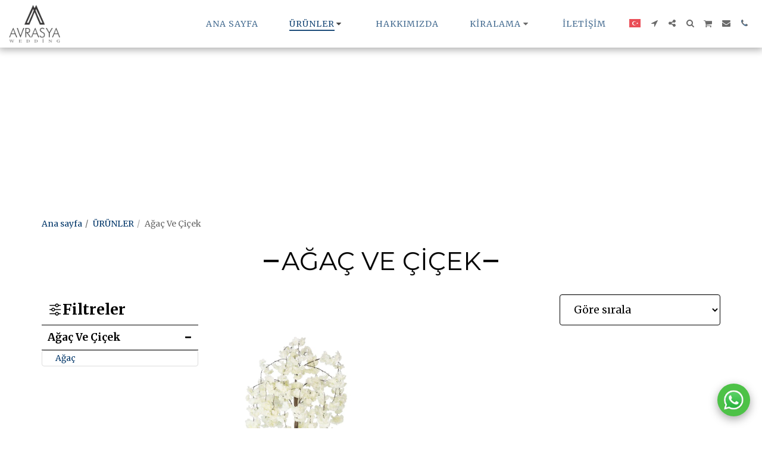

--- FILE ---
content_type: text/html; charset=utf-8
request_url: https://www.google.com/recaptcha/api2/aframe
body_size: 266
content:
<!DOCTYPE HTML><html><head><meta http-equiv="content-type" content="text/html; charset=UTF-8"></head><body><script nonce="JTc0JnynhE7N9LJNIOevQA">/** Anti-fraud and anti-abuse applications only. See google.com/recaptcha */ try{var clients={'sodar':'https://pagead2.googlesyndication.com/pagead/sodar?'};window.addEventListener("message",function(a){try{if(a.source===window.parent){var b=JSON.parse(a.data);var c=clients[b['id']];if(c){var d=document.createElement('img');d.src=c+b['params']+'&rc='+(localStorage.getItem("rc::a")?sessionStorage.getItem("rc::b"):"");window.document.body.appendChild(d);sessionStorage.setItem("rc::e",parseInt(sessionStorage.getItem("rc::e")||0)+1);localStorage.setItem("rc::h",'1769033522023');}}}catch(b){}});window.parent.postMessage("_grecaptcha_ready", "*");}catch(b){}</script></body></html>